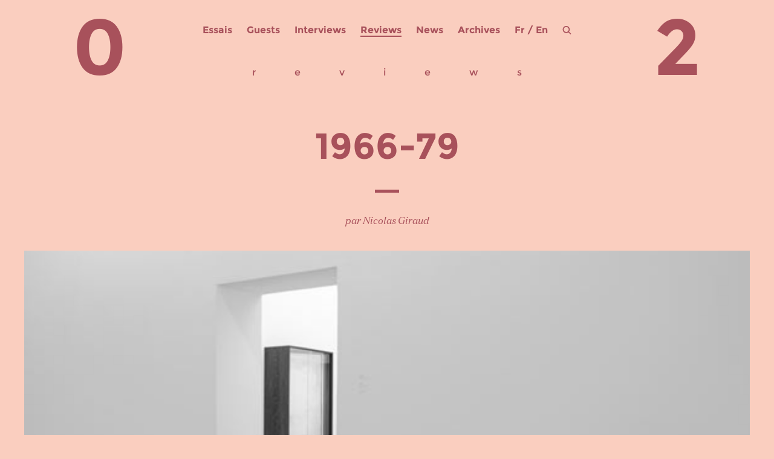

--- FILE ---
content_type: image/svg+xml
request_url: https://www.zerodeux.fr/wp-content/themes/zerodeux2016/images/logo/twitter-red.svg
body_size: 1300
content:
<?xml version="1.0" encoding="utf-8"?>
<!-- Generator: Adobe Illustrator 17.0.0, SVG Export Plug-In . SVG Version: 6.00 Build 0)  -->
<!DOCTYPE svg PUBLIC "-//W3C//DTD SVG 1.1//EN" "http://www.w3.org/Graphics/SVG/1.1/DTD/svg11.dtd">
<svg version="1.1" id="Calque_1" xmlns="http://www.w3.org/2000/svg" xmlns:xlink="http://www.w3.org/1999/xlink" x="0px" y="0px"
	 width="18px" height="18px" viewBox="0 0 18 18" enable-background="new 0 0 18 18" xml:space="preserve">
<path fill="#a8515b" d="M8.878,7.656c-0.226-1.136-0.022-2.138,0.63-3.04c1.21-1.674,3.666-1.998,5.267-0.698
	c0.037,0.03,0.086,0.051,0.112,0.088c0.214,0.314,0.494,0.27,0.792,0.155c0.605-0.232,1.211-0.461,1.808-0.686
	c-0.272,0.789-0.782,1.435-1.502,1.946c0.218-0.042,0.435-0.075,0.651-0.125c0.218-0.05,0.434-0.106,0.646-0.171
	c0.216-0.067,0.429-0.149,0.707-0.248c-0.378,0.565-0.752,1.046-1.238,1.406c-0.424,0.314-0.586,0.646-0.595,1.194
	c-0.045,2.557-0.947,4.81-2.608,6.749c-1.669,1.949-3.797,3.072-6.338,3.41c-2.456,0.326-4.762-0.11-6.902-1.373
	c-0.069-0.042-0.138-0.09-0.262-0.17c2.026,0.184,3.798-0.309,5.427-1.526c-0.808-0.061-1.512-0.277-2.122-0.742
	c-0.611-0.466-1.054-1.051-1.302-1.806c0.283,0.014,0.546,0.045,0.806,0.037c0.253-0.008,0.506-0.058,0.766-0.104
	c-1.795-0.57-2.776-1.765-2.896-3.686c0.53,0.251,1.037,0.44,1.622,0.442C0.521,7.297,0.463,5.16,1.27,3.805
	C3.26,6.145,5.78,7.438,8.878,7.656z"/>
</svg>
